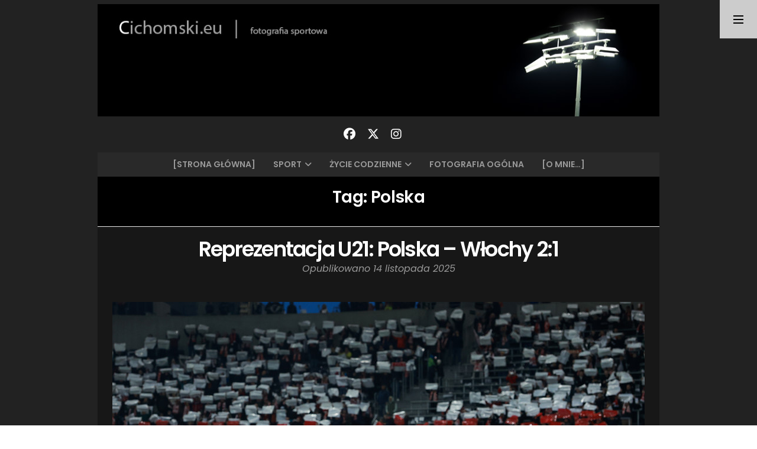

--- FILE ---
content_type: text/html; charset=UTF-8
request_url: https://www.foto.cichomski.eu/tag/polska/
body_size: 14551
content:
<!doctype html>
<html lang="pl-PL">
<head>
  <meta charset="UTF-8" />
  <meta name="viewport" content="width=device-width, initial-scale=1" />
  <link rel="profile" href="https://gmpg.org/xfn/11" />
  <title>Polska &#8211; &quot;Cichomski.eu &#8211; fotografia sportowa&quot;</title>
<style>
#wpadminbar #wp-admin-bar-wccp_free_top_button .ab-icon:before {
	content: "\f160";
	color: #02CA02;
	top: 3px;
}
#wpadminbar #wp-admin-bar-wccp_free_top_button .ab-icon {
	transform: rotate(45deg);
}
</style>
<meta name='robots' content='max-image-preview:large' />
<link rel='dns-prefetch' href='//www.googletagmanager.com' />
<link rel='dns-prefetch' href='//fonts.googleapis.com' />
<link rel="alternate" type="application/rss+xml" title="&quot;Cichomski.eu - fotografia sportowa&quot; &raquo; Kanał z wpisami" href="https://www.foto.cichomski.eu/feed/" />
<link rel="alternate" type="application/rss+xml" title="&quot;Cichomski.eu - fotografia sportowa&quot; &raquo; Kanał z komentarzami" href="https://www.foto.cichomski.eu/comments/feed/" />
<link rel="alternate" type="application/rss+xml" title="&quot;Cichomski.eu - fotografia sportowa&quot; &raquo; Kanał z wpisami otagowanymi jako Polska" href="https://www.foto.cichomski.eu/tag/polska/feed/" />
<style id='wp-img-auto-sizes-contain-inline-css'>
img:is([sizes=auto i],[sizes^="auto," i]){contain-intrinsic-size:3000px 1500px}
/*# sourceURL=wp-img-auto-sizes-contain-inline-css */
</style>
<style id='wp-emoji-styles-inline-css'>

	img.wp-smiley, img.emoji {
		display: inline !important;
		border: none !important;
		box-shadow: none !important;
		height: 1em !important;
		width: 1em !important;
		margin: 0 0.07em !important;
		vertical-align: -0.1em !important;
		background: none !important;
		padding: 0 !important;
	}
/*# sourceURL=wp-emoji-styles-inline-css */
</style>
<style id='wp-block-library-inline-css'>
:root{--wp-block-synced-color:#7a00df;--wp-block-synced-color--rgb:122,0,223;--wp-bound-block-color:var(--wp-block-synced-color);--wp-editor-canvas-background:#ddd;--wp-admin-theme-color:#007cba;--wp-admin-theme-color--rgb:0,124,186;--wp-admin-theme-color-darker-10:#006ba1;--wp-admin-theme-color-darker-10--rgb:0,107,160.5;--wp-admin-theme-color-darker-20:#005a87;--wp-admin-theme-color-darker-20--rgb:0,90,135;--wp-admin-border-width-focus:2px}@media (min-resolution:192dpi){:root{--wp-admin-border-width-focus:1.5px}}.wp-element-button{cursor:pointer}:root .has-very-light-gray-background-color{background-color:#eee}:root .has-very-dark-gray-background-color{background-color:#313131}:root .has-very-light-gray-color{color:#eee}:root .has-very-dark-gray-color{color:#313131}:root .has-vivid-green-cyan-to-vivid-cyan-blue-gradient-background{background:linear-gradient(135deg,#00d084,#0693e3)}:root .has-purple-crush-gradient-background{background:linear-gradient(135deg,#34e2e4,#4721fb 50%,#ab1dfe)}:root .has-hazy-dawn-gradient-background{background:linear-gradient(135deg,#faaca8,#dad0ec)}:root .has-subdued-olive-gradient-background{background:linear-gradient(135deg,#fafae1,#67a671)}:root .has-atomic-cream-gradient-background{background:linear-gradient(135deg,#fdd79a,#004a59)}:root .has-nightshade-gradient-background{background:linear-gradient(135deg,#330968,#31cdcf)}:root .has-midnight-gradient-background{background:linear-gradient(135deg,#020381,#2874fc)}:root{--wp--preset--font-size--normal:16px;--wp--preset--font-size--huge:42px}.has-regular-font-size{font-size:1em}.has-larger-font-size{font-size:2.625em}.has-normal-font-size{font-size:var(--wp--preset--font-size--normal)}.has-huge-font-size{font-size:var(--wp--preset--font-size--huge)}.has-text-align-center{text-align:center}.has-text-align-left{text-align:left}.has-text-align-right{text-align:right}.has-fit-text{white-space:nowrap!important}#end-resizable-editor-section{display:none}.aligncenter{clear:both}.items-justified-left{justify-content:flex-start}.items-justified-center{justify-content:center}.items-justified-right{justify-content:flex-end}.items-justified-space-between{justify-content:space-between}.screen-reader-text{border:0;clip-path:inset(50%);height:1px;margin:-1px;overflow:hidden;padding:0;position:absolute;width:1px;word-wrap:normal!important}.screen-reader-text:focus{background-color:#ddd;clip-path:none;color:#444;display:block;font-size:1em;height:auto;left:5px;line-height:normal;padding:15px 23px 14px;text-decoration:none;top:5px;width:auto;z-index:100000}html :where(.has-border-color){border-style:solid}html :where([style*=border-top-color]){border-top-style:solid}html :where([style*=border-right-color]){border-right-style:solid}html :where([style*=border-bottom-color]){border-bottom-style:solid}html :where([style*=border-left-color]){border-left-style:solid}html :where([style*=border-width]){border-style:solid}html :where([style*=border-top-width]){border-top-style:solid}html :where([style*=border-right-width]){border-right-style:solid}html :where([style*=border-bottom-width]){border-bottom-style:solid}html :where([style*=border-left-width]){border-left-style:solid}html :where(img[class*=wp-image-]){height:auto;max-width:100%}:where(figure){margin:0 0 1em}html :where(.is-position-sticky){--wp-admin--admin-bar--position-offset:var(--wp-admin--admin-bar--height,0px)}@media screen and (max-width:600px){html :where(.is-position-sticky){--wp-admin--admin-bar--position-offset:0px}}

/*# sourceURL=wp-block-library-inline-css */
</style><style id='global-styles-inline-css'>
:root{--wp--preset--aspect-ratio--square: 1;--wp--preset--aspect-ratio--4-3: 4/3;--wp--preset--aspect-ratio--3-4: 3/4;--wp--preset--aspect-ratio--3-2: 3/2;--wp--preset--aspect-ratio--2-3: 2/3;--wp--preset--aspect-ratio--16-9: 16/9;--wp--preset--aspect-ratio--9-16: 9/16;--wp--preset--color--black: #000000;--wp--preset--color--cyan-bluish-gray: #abb8c3;--wp--preset--color--white: #ffffff;--wp--preset--color--pale-pink: #f78da7;--wp--preset--color--vivid-red: #cf2e2e;--wp--preset--color--luminous-vivid-orange: #ff6900;--wp--preset--color--luminous-vivid-amber: #fcb900;--wp--preset--color--light-green-cyan: #7bdcb5;--wp--preset--color--vivid-green-cyan: #00d084;--wp--preset--color--pale-cyan-blue: #8ed1fc;--wp--preset--color--vivid-cyan-blue: #0693e3;--wp--preset--color--vivid-purple: #9b51e0;--wp--preset--gradient--vivid-cyan-blue-to-vivid-purple: linear-gradient(135deg,rgb(6,147,227) 0%,rgb(155,81,224) 100%);--wp--preset--gradient--light-green-cyan-to-vivid-green-cyan: linear-gradient(135deg,rgb(122,220,180) 0%,rgb(0,208,130) 100%);--wp--preset--gradient--luminous-vivid-amber-to-luminous-vivid-orange: linear-gradient(135deg,rgb(252,185,0) 0%,rgb(255,105,0) 100%);--wp--preset--gradient--luminous-vivid-orange-to-vivid-red: linear-gradient(135deg,rgb(255,105,0) 0%,rgb(207,46,46) 100%);--wp--preset--gradient--very-light-gray-to-cyan-bluish-gray: linear-gradient(135deg,rgb(238,238,238) 0%,rgb(169,184,195) 100%);--wp--preset--gradient--cool-to-warm-spectrum: linear-gradient(135deg,rgb(74,234,220) 0%,rgb(151,120,209) 20%,rgb(207,42,186) 40%,rgb(238,44,130) 60%,rgb(251,105,98) 80%,rgb(254,248,76) 100%);--wp--preset--gradient--blush-light-purple: linear-gradient(135deg,rgb(255,206,236) 0%,rgb(152,150,240) 100%);--wp--preset--gradient--blush-bordeaux: linear-gradient(135deg,rgb(254,205,165) 0%,rgb(254,45,45) 50%,rgb(107,0,62) 100%);--wp--preset--gradient--luminous-dusk: linear-gradient(135deg,rgb(255,203,112) 0%,rgb(199,81,192) 50%,rgb(65,88,208) 100%);--wp--preset--gradient--pale-ocean: linear-gradient(135deg,rgb(255,245,203) 0%,rgb(182,227,212) 50%,rgb(51,167,181) 100%);--wp--preset--gradient--electric-grass: linear-gradient(135deg,rgb(202,248,128) 0%,rgb(113,206,126) 100%);--wp--preset--gradient--midnight: linear-gradient(135deg,rgb(2,3,129) 0%,rgb(40,116,252) 100%);--wp--preset--font-size--small: 16px;--wp--preset--font-size--medium: 20px;--wp--preset--font-size--large: 24px;--wp--preset--font-size--x-large: 42px;--wp--preset--font-size--extra-small: 14px;--wp--preset--font-size--normal: 18px;--wp--preset--font-size--huge: 30px;--wp--preset--spacing--20: 0.44rem;--wp--preset--spacing--30: 0.67rem;--wp--preset--spacing--40: 1rem;--wp--preset--spacing--50: 1.5rem;--wp--preset--spacing--60: 2.25rem;--wp--preset--spacing--70: 3.38rem;--wp--preset--spacing--80: 5.06rem;--wp--preset--shadow--natural: 6px 6px 9px rgba(0, 0, 0, 0.2);--wp--preset--shadow--deep: 12px 12px 50px rgba(0, 0, 0, 0.4);--wp--preset--shadow--sharp: 6px 6px 0px rgba(0, 0, 0, 0.2);--wp--preset--shadow--outlined: 6px 6px 0px -3px rgb(255, 255, 255), 6px 6px rgb(0, 0, 0);--wp--preset--shadow--crisp: 6px 6px 0px rgb(0, 0, 0);}:where(.is-layout-flex){gap: 0.5em;}:where(.is-layout-grid){gap: 0.5em;}body .is-layout-flex{display: flex;}.is-layout-flex{flex-wrap: wrap;align-items: center;}.is-layout-flex > :is(*, div){margin: 0;}body .is-layout-grid{display: grid;}.is-layout-grid > :is(*, div){margin: 0;}:where(.wp-block-columns.is-layout-flex){gap: 2em;}:where(.wp-block-columns.is-layout-grid){gap: 2em;}:where(.wp-block-post-template.is-layout-flex){gap: 1.25em;}:where(.wp-block-post-template.is-layout-grid){gap: 1.25em;}.has-black-color{color: var(--wp--preset--color--black) !important;}.has-cyan-bluish-gray-color{color: var(--wp--preset--color--cyan-bluish-gray) !important;}.has-white-color{color: var(--wp--preset--color--white) !important;}.has-pale-pink-color{color: var(--wp--preset--color--pale-pink) !important;}.has-vivid-red-color{color: var(--wp--preset--color--vivid-red) !important;}.has-luminous-vivid-orange-color{color: var(--wp--preset--color--luminous-vivid-orange) !important;}.has-luminous-vivid-amber-color{color: var(--wp--preset--color--luminous-vivid-amber) !important;}.has-light-green-cyan-color{color: var(--wp--preset--color--light-green-cyan) !important;}.has-vivid-green-cyan-color{color: var(--wp--preset--color--vivid-green-cyan) !important;}.has-pale-cyan-blue-color{color: var(--wp--preset--color--pale-cyan-blue) !important;}.has-vivid-cyan-blue-color{color: var(--wp--preset--color--vivid-cyan-blue) !important;}.has-vivid-purple-color{color: var(--wp--preset--color--vivid-purple) !important;}.has-black-background-color{background-color: var(--wp--preset--color--black) !important;}.has-cyan-bluish-gray-background-color{background-color: var(--wp--preset--color--cyan-bluish-gray) !important;}.has-white-background-color{background-color: var(--wp--preset--color--white) !important;}.has-pale-pink-background-color{background-color: var(--wp--preset--color--pale-pink) !important;}.has-vivid-red-background-color{background-color: var(--wp--preset--color--vivid-red) !important;}.has-luminous-vivid-orange-background-color{background-color: var(--wp--preset--color--luminous-vivid-orange) !important;}.has-luminous-vivid-amber-background-color{background-color: var(--wp--preset--color--luminous-vivid-amber) !important;}.has-light-green-cyan-background-color{background-color: var(--wp--preset--color--light-green-cyan) !important;}.has-vivid-green-cyan-background-color{background-color: var(--wp--preset--color--vivid-green-cyan) !important;}.has-pale-cyan-blue-background-color{background-color: var(--wp--preset--color--pale-cyan-blue) !important;}.has-vivid-cyan-blue-background-color{background-color: var(--wp--preset--color--vivid-cyan-blue) !important;}.has-vivid-purple-background-color{background-color: var(--wp--preset--color--vivid-purple) !important;}.has-black-border-color{border-color: var(--wp--preset--color--black) !important;}.has-cyan-bluish-gray-border-color{border-color: var(--wp--preset--color--cyan-bluish-gray) !important;}.has-white-border-color{border-color: var(--wp--preset--color--white) !important;}.has-pale-pink-border-color{border-color: var(--wp--preset--color--pale-pink) !important;}.has-vivid-red-border-color{border-color: var(--wp--preset--color--vivid-red) !important;}.has-luminous-vivid-orange-border-color{border-color: var(--wp--preset--color--luminous-vivid-orange) !important;}.has-luminous-vivid-amber-border-color{border-color: var(--wp--preset--color--luminous-vivid-amber) !important;}.has-light-green-cyan-border-color{border-color: var(--wp--preset--color--light-green-cyan) !important;}.has-vivid-green-cyan-border-color{border-color: var(--wp--preset--color--vivid-green-cyan) !important;}.has-pale-cyan-blue-border-color{border-color: var(--wp--preset--color--pale-cyan-blue) !important;}.has-vivid-cyan-blue-border-color{border-color: var(--wp--preset--color--vivid-cyan-blue) !important;}.has-vivid-purple-border-color{border-color: var(--wp--preset--color--vivid-purple) !important;}.has-vivid-cyan-blue-to-vivid-purple-gradient-background{background: var(--wp--preset--gradient--vivid-cyan-blue-to-vivid-purple) !important;}.has-light-green-cyan-to-vivid-green-cyan-gradient-background{background: var(--wp--preset--gradient--light-green-cyan-to-vivid-green-cyan) !important;}.has-luminous-vivid-amber-to-luminous-vivid-orange-gradient-background{background: var(--wp--preset--gradient--luminous-vivid-amber-to-luminous-vivid-orange) !important;}.has-luminous-vivid-orange-to-vivid-red-gradient-background{background: var(--wp--preset--gradient--luminous-vivid-orange-to-vivid-red) !important;}.has-very-light-gray-to-cyan-bluish-gray-gradient-background{background: var(--wp--preset--gradient--very-light-gray-to-cyan-bluish-gray) !important;}.has-cool-to-warm-spectrum-gradient-background{background: var(--wp--preset--gradient--cool-to-warm-spectrum) !important;}.has-blush-light-purple-gradient-background{background: var(--wp--preset--gradient--blush-light-purple) !important;}.has-blush-bordeaux-gradient-background{background: var(--wp--preset--gradient--blush-bordeaux) !important;}.has-luminous-dusk-gradient-background{background: var(--wp--preset--gradient--luminous-dusk) !important;}.has-pale-ocean-gradient-background{background: var(--wp--preset--gradient--pale-ocean) !important;}.has-electric-grass-gradient-background{background: var(--wp--preset--gradient--electric-grass) !important;}.has-midnight-gradient-background{background: var(--wp--preset--gradient--midnight) !important;}.has-small-font-size{font-size: var(--wp--preset--font-size--small) !important;}.has-medium-font-size{font-size: var(--wp--preset--font-size--medium) !important;}.has-large-font-size{font-size: var(--wp--preset--font-size--large) !important;}.has-x-large-font-size{font-size: var(--wp--preset--font-size--x-large) !important;}
/*# sourceURL=global-styles-inline-css */
</style>

<style id='classic-theme-styles-inline-css'>
/*! This file is auto-generated */
.wp-block-button__link{color:#fff;background-color:#32373c;border-radius:9999px;box-shadow:none;text-decoration:none;padding:calc(.667em + 2px) calc(1.333em + 2px);font-size:1.125em}.wp-block-file__button{background:#32373c;color:#fff;text-decoration:none}
/*# sourceURL=/wp-includes/css/classic-themes.min.css */
</style>
<link rel='stylesheet' id='nord-google-fonts-css' href='https://fonts.googleapis.com/css2?family=Lora:ital,wght@0,400;0,700;1,400;1,700&#038;family=Poppins:ital,wght@0,400;0,600;1,400;1,600&#038;display=swap' media='all' />
<link rel='stylesheet' id='font-awesome-solid-css' href='https://www.foto.cichomski.eu/wp-content/themes/nord-theme/assets/css/font-awesome/solid.min.css?ver=6.7.2' media='all' />
<link rel='stylesheet' id='font-awesome-brands-css' href='https://www.foto.cichomski.eu/wp-content/themes/nord-theme/assets/css/font-awesome/brands.min.css?ver=6.7.2' media='all' />
<link rel='stylesheet' id='font-awesome-css' href='https://www.foto.cichomski.eu/wp-content/themes/nord-theme/assets/css/font-awesome/fontawesome.min.css?ver=6.7.2' media='all' />
<link rel='stylesheet' id='nord-style-css' href='https://www.foto.cichomski.eu/wp-content/themes/nord-theme-child/style.css?ver=1.0' media='all' />
<style id='nord-style-inline-css'>

        .header-image img {
          max-width: 1100px;
          height: auto;
        }
        .header-image {
          margin-bottom: 0px;
        }
        .page-content a,
        .entry-content a,
        .entry-summary a,
        .taxonomy-description a,
        .post-meta a,
        .author-description a,
        .author-link,
        .logged-in-as a,
        .comment-content a,
        .comment-edit-link {
          color: #afafaf;
        }
        .page-content a:hover,
        .entry-content a:hover,
        .entry-summary a:hover,
        .taxonomy-description a:hover,
        .post-meta a:hover,
        .author-description a:hover,
        .author-link:hover,
        .logged-in-as a:hover,
        .comment-content a:hover,
        .comment-edit-link:hover {
          color: #afafaf;
        }
        .cat-links a {
          background: #c1c1c1;
        }
        button,
        input[type="button"],
        input[type="reset"],
        input[type="submit"] {
          background-color: #c1c1c1;
        }
        button:hover,
        input[type="button"]:hover,
        input[type="reset"]:hover,
        input[type="submit"]:hover {
          background-color: #a8a8a8;
        }
/*# sourceURL=nord-style-inline-css */
</style>
<script src="https://www.foto.cichomski.eu/wp-includes/js/jquery/jquery.min.js?ver=3.7.1" id="jquery-core-js"></script>
<script src="https://www.foto.cichomski.eu/wp-includes/js/jquery/jquery-migrate.min.js?ver=3.4.1" id="jquery-migrate-js"></script>

<!-- Fragment znacznika Google (gtag.js) dodany przez Site Kit -->
<!-- Fragment Google Analytics dodany przez Site Kit -->
<script src="https://www.googletagmanager.com/gtag/js?id=GT-PLHG9PK" id="google_gtagjs-js" async></script>
<script id="google_gtagjs-js-after">
window.dataLayer = window.dataLayer || [];function gtag(){dataLayer.push(arguments);}
gtag("set","linker",{"domains":["www.foto.cichomski.eu"]});
gtag("js", new Date());
gtag("set", "developer_id.dZTNiMT", true);
gtag("config", "GT-PLHG9PK");
 window._googlesitekit = window._googlesitekit || {}; window._googlesitekit.throttledEvents = []; window._googlesitekit.gtagEvent = (name, data) => { var key = JSON.stringify( { name, data } ); if ( !! window._googlesitekit.throttledEvents[ key ] ) { return; } window._googlesitekit.throttledEvents[ key ] = true; setTimeout( () => { delete window._googlesitekit.throttledEvents[ key ]; }, 5 ); gtag( "event", name, { ...data, event_source: "site-kit" } ); }; 
//# sourceURL=google_gtagjs-js-after
</script>
<link rel="https://api.w.org/" href="https://www.foto.cichomski.eu/wp-json/" /><link rel="alternate" title="JSON" type="application/json" href="https://www.foto.cichomski.eu/wp-json/wp/v2/tags/310" /><link rel="EditURI" type="application/rsd+xml" title="RSD" href="https://www.foto.cichomski.eu/xmlrpc.php?rsd" />
<meta name="generator" content="WordPress 6.9" />
<meta name="generator" content="Site Kit by Google 1.170.0" /><script id="wpcp_disable_selection" type="text/javascript">
var image_save_msg='You are not allowed to save images!';
	var no_menu_msg='Context Menu disabled!';
	var smessage = "";

function disableEnterKey(e)
{
	var elemtype = e.target.tagName;
	
	elemtype = elemtype.toUpperCase();
	
	if (elemtype == "TEXT" || elemtype == "TEXTAREA" || elemtype == "INPUT" || elemtype == "PASSWORD" || elemtype == "SELECT" || elemtype == "OPTION" || elemtype == "EMBED")
	{
		elemtype = 'TEXT';
	}
	
	if (e.ctrlKey){
     var key;
     if(window.event)
          key = window.event.keyCode;     //IE
     else
          key = e.which;     //firefox (97)
    //if (key != 17) alert(key);
     if (elemtype!= 'TEXT' && (key == 97 || key == 65 || key == 67 || key == 99 || key == 88 || key == 120 || key == 26 || key == 85  || key == 86 || key == 83 || key == 43 || key == 73))
     {
		if(wccp_free_iscontenteditable(e)) return true;
		show_wpcp_message('You are not allowed to copy content or view source');
		return false;
     }else
     	return true;
     }
}


/*For contenteditable tags*/
function wccp_free_iscontenteditable(e)
{
	var e = e || window.event; // also there is no e.target property in IE. instead IE uses window.event.srcElement
  	
	var target = e.target || e.srcElement;

	var elemtype = e.target.nodeName;
	
	elemtype = elemtype.toUpperCase();
	
	var iscontenteditable = "false";
		
	if(typeof target.getAttribute!="undefined" ) iscontenteditable = target.getAttribute("contenteditable"); // Return true or false as string
	
	var iscontenteditable2 = false;
	
	if(typeof target.isContentEditable!="undefined" ) iscontenteditable2 = target.isContentEditable; // Return true or false as boolean

	if(target.parentElement.isContentEditable) iscontenteditable2 = true;
	
	if (iscontenteditable == "true" || iscontenteditable2 == true)
	{
		if(typeof target.style!="undefined" ) target.style.cursor = "text";
		
		return true;
	}
}

////////////////////////////////////
function disable_copy(e)
{	
	var e = e || window.event; // also there is no e.target property in IE. instead IE uses window.event.srcElement
	
	var elemtype = e.target.tagName;
	
	elemtype = elemtype.toUpperCase();
	
	if (elemtype == "TEXT" || elemtype == "TEXTAREA" || elemtype == "INPUT" || elemtype == "PASSWORD" || elemtype == "SELECT" || elemtype == "OPTION" || elemtype == "EMBED")
	{
		elemtype = 'TEXT';
	}
	
	if(wccp_free_iscontenteditable(e)) return true;
	
	var isSafari = /Safari/.test(navigator.userAgent) && /Apple Computer/.test(navigator.vendor);
	
	var checker_IMG = '';
	if (elemtype == "IMG" && checker_IMG == 'checked' && e.detail >= 2) {show_wpcp_message(alertMsg_IMG);return false;}
	if (elemtype != "TEXT")
	{
		if (smessage !== "" && e.detail == 2)
			show_wpcp_message(smessage);
		
		if (isSafari)
			return true;
		else
			return false;
	}	
}

//////////////////////////////////////////
function disable_copy_ie()
{
	var e = e || window.event;
	var elemtype = window.event.srcElement.nodeName;
	elemtype = elemtype.toUpperCase();
	if(wccp_free_iscontenteditable(e)) return true;
	if (elemtype == "IMG") {show_wpcp_message(alertMsg_IMG);return false;}
	if (elemtype != "TEXT" && elemtype != "TEXTAREA" && elemtype != "INPUT" && elemtype != "PASSWORD" && elemtype != "SELECT" && elemtype != "OPTION" && elemtype != "EMBED")
	{
		return false;
	}
}	
function reEnable()
{
	return true;
}
document.onkeydown = disableEnterKey;
document.onselectstart = disable_copy_ie;
if(navigator.userAgent.indexOf('MSIE')==-1)
{
	document.onmousedown = disable_copy;
	document.onclick = reEnable;
}
function disableSelection(target)
{
    //For IE This code will work
    if (typeof target.onselectstart!="undefined")
    target.onselectstart = disable_copy_ie;
    
    //For Firefox This code will work
    else if (typeof target.style.MozUserSelect!="undefined")
    {target.style.MozUserSelect="none";}
    
    //All other  (ie: Opera) This code will work
    else
    target.onmousedown=function(){return false}
    target.style.cursor = "default";
}
//Calling the JS function directly just after body load
window.onload = function(){disableSelection(document.body);};

//////////////////special for safari Start////////////////
var onlongtouch;
var timer;
var touchduration = 1000; //length of time we want the user to touch before we do something

var elemtype = "";
function touchstart(e) {
	var e = e || window.event;
  // also there is no e.target property in IE.
  // instead IE uses window.event.srcElement
  	var target = e.target || e.srcElement;
	
	elemtype = window.event.srcElement.nodeName;
	
	elemtype = elemtype.toUpperCase();
	
	if(!wccp_pro_is_passive()) e.preventDefault();
	if (!timer) {
		timer = setTimeout(onlongtouch, touchduration);
	}
}

function touchend() {
    //stops short touches from firing the event
    if (timer) {
        clearTimeout(timer);
        timer = null;
    }
	onlongtouch();
}

onlongtouch = function(e) { //this will clear the current selection if anything selected
	
	if (elemtype != "TEXT" && elemtype != "TEXTAREA" && elemtype != "INPUT" && elemtype != "PASSWORD" && elemtype != "SELECT" && elemtype != "EMBED" && elemtype != "OPTION")	
	{
		if (window.getSelection) {
			if (window.getSelection().empty) {  // Chrome
			window.getSelection().empty();
			} else if (window.getSelection().removeAllRanges) {  // Firefox
			window.getSelection().removeAllRanges();
			}
		} else if (document.selection) {  // IE?
			document.selection.empty();
		}
		return false;
	}
};

document.addEventListener("DOMContentLoaded", function(event) { 
    window.addEventListener("touchstart", touchstart, false);
    window.addEventListener("touchend", touchend, false);
});

function wccp_pro_is_passive() {

  var cold = false,
  hike = function() {};

  try {
	  const object1 = {};
  var aid = Object.defineProperty(object1, 'passive', {
  get() {cold = true}
  });
  window.addEventListener('test', hike, aid);
  window.removeEventListener('test', hike, aid);
  } catch (e) {}

  return cold;
}
/*special for safari End*/
</script>
<script id="wpcp_disable_Right_Click" type="text/javascript">
document.ondragstart = function() { return false;}
	function nocontext(e) {
	   return false;
	}
	document.oncontextmenu = nocontext;
</script>
<style>
.unselectable
{
-moz-user-select:none;
-webkit-user-select:none;
cursor: default;
}
html
{
-webkit-touch-callout: none;
-webkit-user-select: none;
-khtml-user-select: none;
-moz-user-select: none;
-ms-user-select: none;
user-select: none;
-webkit-tap-highlight-color: rgba(0,0,0,0);
}
</style>
<script id="wpcp_css_disable_selection" type="text/javascript">
var e = document.getElementsByTagName('body')[0];
if(e)
{
	e.setAttribute('unselectable',"on");
}
</script>
<!-- Analytics by WP Statistics - https://wp-statistics.com -->
<style>.recentcomments a{display:inline !important;padding:0 !important;margin:0 !important;}</style></head>

<body class="archive tag tag-polska tag-310 wp-embed-responsive wp-theme-nord-theme wp-child-theme-nord-theme-child unselectable">


<div id="page" class="hfeed site">

    <a href="#" id="sidebar-toggle" class="sidebar-toggle"><i class="menu-icon"></i></a>
    
  <div class="wrapper">
    <div class="site-container">
    
      <header id="musthead" class="site-header">
                
        <div class="site-identity">
        <div class="header-image "><a href="https://www.foto.cichomski.eu/" rel="home"><img src="https://www.foto.cichomski.eu/wp-content/uploads/2025/03/banner.jpg" height="200" width="1000" alt="&quot;Cichomski.eu - fotografia sportowa&quot;" /></a></div><div class="tagline"></div>        </div>
        
        <div class="social-profiles"><a href="https://www.facebook.com/fotografsportowy/" class="facebook" target="_blank"><i class="fa-brands fa-facebook"></i></a><a href="https://x.com/cichomski_k" class="x-twitter" target="_blank"><i class="fa-brands fa-x-twitter"></i></a><a href="https://www.instagram.com/cichomski_k/" class="instagram" target="_blank"><i class="fa-brands fa-instagram"></i></a></div>        
              </header>
      
      <nav id="primary-navigation" class="primary-navigation"><a href="#" id="nav-toggle" class="nav-toggle">Menu</a> <div id="menu-container" class="menu-container"><ul id="menu-1" class="nav-menu"><li id="menu-item-51261" class="menu-item menu-item-type-custom menu-item-object-custom menu-item-home menu-item-51261"><a href="https://www.foto.cichomski.eu/">[STRONA GŁÓWNA]</a></li>
<li id="menu-item-9471" class="menu-item menu-item-type-taxonomy menu-item-object-category menu-item-has-children menu-item-9471"><a href="https://www.foto.cichomski.eu/category/sport/">Sport</a>
<ul class="sub-menu">
	<li id="menu-item-9475" class="menu-item menu-item-type-taxonomy menu-item-object-category menu-item-9475"><a href="https://www.foto.cichomski.eu/category/sport/pilka-nozna/">Piłka nożna</a></li>
	<li id="menu-item-9476" class="menu-item menu-item-type-taxonomy menu-item-object-category menu-item-9476"><a href="https://www.foto.cichomski.eu/category/sport/siatkowka/">Siatkówka</a></li>
	<li id="menu-item-12863" class="menu-item menu-item-type-taxonomy menu-item-object-category menu-item-12863"><a href="https://www.foto.cichomski.eu/category/sport/pilka-reczna/">Piłka ręczna</a></li>
	<li id="menu-item-12862" class="menu-item menu-item-type-taxonomy menu-item-object-category menu-item-12862"><a href="https://www.foto.cichomski.eu/category/sport/koszykowka-sport/">Koszykówka</a></li>
	<li id="menu-item-9477" class="menu-item menu-item-type-taxonomy menu-item-object-category menu-item-9477"><a href="https://www.foto.cichomski.eu/category/sport/inne-sporty/">Inne sporty</a></li>
</ul>
</li>
<li id="menu-item-9478" class="menu-item menu-item-type-taxonomy menu-item-object-category menu-item-has-children menu-item-9478"><a href="https://www.foto.cichomski.eu/category/zycie-codzienne/">Życie codzienne</a>
<ul class="sub-menu">
	<li id="menu-item-9479" class="menu-item menu-item-type-taxonomy menu-item-object-category menu-item-9479"><a href="https://www.foto.cichomski.eu/category/zycie-codzienne/graffiti/">Graffiti</a></li>
	<li id="menu-item-9480" class="menu-item menu-item-type-taxonomy menu-item-object-category menu-item-9480"><a href="https://www.foto.cichomski.eu/category/zycie-codzienne/ludzie/">Ludzie</a></li>
	<li id="menu-item-9481" class="menu-item menu-item-type-taxonomy menu-item-object-category menu-item-9481"><a href="https://www.foto.cichomski.eu/category/zycie-codzienne/koncerty/">Koncerty</a></li>
</ul>
</li>
<li id="menu-item-9482" class="menu-item menu-item-type-taxonomy menu-item-object-category menu-item-9482"><a href="https://www.foto.cichomski.eu/category/fotografia/">Fotografia ogólna</a></li>
<li id="menu-item-5445" class="menu-item menu-item-type-custom menu-item-object-custom menu-item-5445"><a href="http://www.foto.cichomski.eu/2009/04/06/kim-jestem/">[O mnie&#8230;]</a></li>
</ul></div></nav>      
      <div id="content" class="site-content">

	<section id="primary" class="content-area">
		<main id="main" class="site-main">

		
      <header class="page-header inner-box">
        <div class="content-container">
          <h1 class="page-title">Tag: <span>Polska</span></h1>        </div>
      </header><!-- .page-header -->

      
<article id="post-53105" class="post-53105 post type-post status-publish format-standard hentry category-pilka-nozna category-sport category-zycie-codzienne tag-polska tag-reprezentacja tag-reprezentacja-u21 tag-u21 tag-wlochy">
    
  <div class="inner-box">
    <div class="content-container">
      <header class="entry-header">
      <h2 class="entry-title"><a href="https://www.foto.cichomski.eu/2025/11/14/reprezentacja-u21-polska-wlochy-21/" rel="bookmark">Reprezentacja U21: Polska &#8211; Włochy 2:1</a></h2><div class="entry-meta"><span class="posted-on post-meta">Opublikowano <time class="entry-date published" datetime="2025-11-14T22:12:42+01:00">14 listopada 2025</time><time class="updated" datetime="2025-11-14T22:22:42+01:00">14 listopada 2025</time></span></div>      </header><!-- .entry-header -->

              <div class="entry-content">
        <p><img decoding="async" class="aligncenter size-full wp-image-53106" src="http://www.foto.cichomski.eu/wp-content/uploads/2025/11/20251114_polska_01.jpg" alt="20251114_polska_01" width="900" srcset="https://www.foto.cichomski.eu/wp-content/uploads/2025/11/20251114_polska_01.jpg 900w, https://www.foto.cichomski.eu/wp-content/uploads/2025/11/20251114_polska_01-300x200.jpg 300w, https://www.foto.cichomski.eu/wp-content/uploads/2025/11/20251114_polska_01-768x512.jpg 768w" sizes="(max-width: 900px) 100vw, 900px" /><br />
<img decoding="async" class="aligncenter size-full wp-image-53107" src="http://www.foto.cichomski.eu/wp-content/uploads/2025/11/20251114_polska_02.jpg" alt="20251114_polska_02" width="900" srcset="https://www.foto.cichomski.eu/wp-content/uploads/2025/11/20251114_polska_02.jpg 900w, https://www.foto.cichomski.eu/wp-content/uploads/2025/11/20251114_polska_02-300x200.jpg 300w, https://www.foto.cichomski.eu/wp-content/uploads/2025/11/20251114_polska_02-768x512.jpg 768w" sizes="(max-width: 900px) 100vw, 900px" /><br />
<img decoding="async" class="aligncenter size-full wp-image-53108" src="http://www.foto.cichomski.eu/wp-content/uploads/2025/11/20251114_polska_03.jpg" alt="20251114_polska_03" width="900" srcset="https://www.foto.cichomski.eu/wp-content/uploads/2025/11/20251114_polska_03.jpg 900w, https://www.foto.cichomski.eu/wp-content/uploads/2025/11/20251114_polska_03-300x200.jpg 300w, https://www.foto.cichomski.eu/wp-content/uploads/2025/11/20251114_polska_03-768x512.jpg 768w" sizes="(max-width: 900px) 100vw, 900px" /></p>
<p class="entry-more"><a class="more-link" href="https://www.foto.cichomski.eu/2025/11/14/reprezentacja-u21-polska-wlochy-21/">Czytaj więcej<i class="fa fa-angle-right"></i></a></p>
  
        </div><!-- .entry-content -->
      
          </div>
  </div>
</article><!-- #post-## -->

<article id="post-32858" class="post-32858 post type-post status-publish format-standard hentry category-siatkowka category-sport tag-belgia tag-polska tag-reprezentacja tag-sparing">
    
  <div class="inner-box">
    <div class="content-container">
      <header class="entry-header">
      <h2 class="entry-title"><a href="https://www.foto.cichomski.eu/2018/09/05/polska-belgia-31-drugi-mecz/" rel="bookmark">Polska &#8211; Belgia 3:1 (drugi mecz)</a></h2><div class="entry-meta"><span class="posted-on post-meta">Opublikowano <time class="entry-date published updated" datetime="2018-09-05T23:53:48+02:00">5 września 2018</time></span></div>      </header><!-- .entry-header -->

              <div class="entry-content">
        <p><img decoding="async" class="aligncenter size-full wp-image-32859" src="http://www.foto.cichomski.eu/wp-content/uploads/2018/09/20180905_polska_01.jpg" alt="20180905_polska_01" width="900" srcset="https://www.foto.cichomski.eu/wp-content/uploads/2018/09/20180905_polska_01.jpg 900w, https://www.foto.cichomski.eu/wp-content/uploads/2018/09/20180905_polska_01-300x200.jpg 300w, https://www.foto.cichomski.eu/wp-content/uploads/2018/09/20180905_polska_01-768x511.jpg 768w, https://www.foto.cichomski.eu/wp-content/uploads/2018/09/20180905_polska_01-451x300.jpg 451w" sizes="(max-width: 900px) 100vw, 900px" /><br />
<img decoding="async" class="aligncenter size-full wp-image-32860" src="http://www.foto.cichomski.eu/wp-content/uploads/2018/09/20180905_polska_02.jpg" alt="20180905_polska_02" width="900" srcset="https://www.foto.cichomski.eu/wp-content/uploads/2018/09/20180905_polska_02.jpg 900w, https://www.foto.cichomski.eu/wp-content/uploads/2018/09/20180905_polska_02-300x200.jpg 300w, https://www.foto.cichomski.eu/wp-content/uploads/2018/09/20180905_polska_02-768x511.jpg 768w, https://www.foto.cichomski.eu/wp-content/uploads/2018/09/20180905_polska_02-451x300.jpg 451w" sizes="(max-width: 900px) 100vw, 900px" /><br />
<img decoding="async" class="aligncenter size-full wp-image-32861" src="http://www.foto.cichomski.eu/wp-content/uploads/2018/09/20180905_polska_03.jpg" alt="20180905_polska_03" width="900" srcset="https://www.foto.cichomski.eu/wp-content/uploads/2018/09/20180905_polska_03.jpg 900w, https://www.foto.cichomski.eu/wp-content/uploads/2018/09/20180905_polska_03-300x200.jpg 300w, https://www.foto.cichomski.eu/wp-content/uploads/2018/09/20180905_polska_03-768x511.jpg 768w, https://www.foto.cichomski.eu/wp-content/uploads/2018/09/20180905_polska_03-451x300.jpg 451w" sizes="(max-width: 900px) 100vw, 900px" /></p>
<p class="entry-more"><a class="more-link" href="https://www.foto.cichomski.eu/2018/09/05/polska-belgia-31-drugi-mecz/">Czytaj więcej<i class="fa fa-angle-right"></i></a></p>
  
        </div><!-- .entry-content -->
      
          </div>
  </div>
</article><!-- #post-## -->

<article id="post-32830" class="post-32830 post type-post status-publish format-standard hentry category-siatkowka category-sport tag-belgia tag-polska tag-reprezentacja tag-sparing">
    
  <div class="inner-box">
    <div class="content-container">
      <header class="entry-header">
      <h2 class="entry-title"><a href="https://www.foto.cichomski.eu/2018/09/05/polska-belgia-31/" rel="bookmark">Polska &#8211; Belgia 3:1 (pierwszy mecz)</a></h2><div class="entry-meta"><span class="posted-on post-meta">Opublikowano <time class="entry-date published" datetime="2018-09-05T00:10:07+02:00">5 września 2018</time><time class="updated" datetime="2018-09-05T23:54:06+02:00">5 września 2018</time></span></div>      </header><!-- .entry-header -->

              <div class="entry-content">
        <p><img decoding="async" class="aligncenter size-full wp-image-32831" src="http://www.foto.cichomski.eu/wp-content/uploads/2018/09/20180904_polska_01.jpg" alt="20180904_polska_01" width="900" srcset="https://www.foto.cichomski.eu/wp-content/uploads/2018/09/20180904_polska_01.jpg 900w, https://www.foto.cichomski.eu/wp-content/uploads/2018/09/20180904_polska_01-300x200.jpg 300w, https://www.foto.cichomski.eu/wp-content/uploads/2018/09/20180904_polska_01-768x511.jpg 768w, https://www.foto.cichomski.eu/wp-content/uploads/2018/09/20180904_polska_01-451x300.jpg 451w" sizes="(max-width: 900px) 100vw, 900px" /><br />
<img decoding="async" class="aligncenter size-full wp-image-32832" src="http://www.foto.cichomski.eu/wp-content/uploads/2018/09/20180904_polska_02.jpg" alt="20180904_polska_02" width="900" srcset="https://www.foto.cichomski.eu/wp-content/uploads/2018/09/20180904_polska_02.jpg 900w, https://www.foto.cichomski.eu/wp-content/uploads/2018/09/20180904_polska_02-300x200.jpg 300w, https://www.foto.cichomski.eu/wp-content/uploads/2018/09/20180904_polska_02-768x511.jpg 768w, https://www.foto.cichomski.eu/wp-content/uploads/2018/09/20180904_polska_02-451x300.jpg 451w" sizes="(max-width: 900px) 100vw, 900px" /><br />
<img decoding="async" class="aligncenter size-full wp-image-32833" src="http://www.foto.cichomski.eu/wp-content/uploads/2018/09/20180904_polska_03.jpg" alt="20180904_polska_03" width="900" srcset="https://www.foto.cichomski.eu/wp-content/uploads/2018/09/20180904_polska_03.jpg 900w, https://www.foto.cichomski.eu/wp-content/uploads/2018/09/20180904_polska_03-300x200.jpg 300w, https://www.foto.cichomski.eu/wp-content/uploads/2018/09/20180904_polska_03-768x511.jpg 768w, https://www.foto.cichomski.eu/wp-content/uploads/2018/09/20180904_polska_03-451x300.jpg 451w" sizes="(max-width: 900px) 100vw, 900px" /></p>
<p class="entry-more"><a class="more-link" href="https://www.foto.cichomski.eu/2018/09/05/polska-belgia-31/">Czytaj więcej<i class="fa fa-angle-right"></i></a></p>
  
        </div><!-- .entry-content -->
      
          </div>
  </div>
</article><!-- #post-## -->

<article id="post-32661" class="post-32661 post type-post status-publish format-standard hentry category-pilka-nozna category-sport tag-anglia tag-pilka-nozna-plazowa tag-plaza tag-plazowa tag-polska tag-reprezentacja">
    
  <div class="inner-box">
    <div class="content-container">
      <header class="entry-header">
      <h2 class="entry-title"><a href="https://www.foto.cichomski.eu/2018/08/15/reprezentacja-polska-anglia-43/" rel="bookmark">Reprezentacja: Polska &#8211; Anglia 4:3</a></h2><div class="entry-meta"><span class="posted-on post-meta">Opublikowano <time class="entry-date published" datetime="2018-08-15T15:33:54+02:00">15 sierpnia 2018</time><time class="updated" datetime="2019-07-23T16:53:08+02:00">23 lipca 2019</time></span></div>      </header><!-- .entry-header -->

              <div class="entry-content">
        <p><img decoding="async" class="aligncenter size-full wp-image-32662" src="http://www.foto.cichomski.eu/wp-content/uploads/2018/08/20180815_polska_01.jpg" alt="20180815_polska_01" width="900" srcset="https://www.foto.cichomski.eu/wp-content/uploads/2018/08/20180815_polska_01.jpg 900w, https://www.foto.cichomski.eu/wp-content/uploads/2018/08/20180815_polska_01-300x200.jpg 300w, https://www.foto.cichomski.eu/wp-content/uploads/2018/08/20180815_polska_01-768x511.jpg 768w, https://www.foto.cichomski.eu/wp-content/uploads/2018/08/20180815_polska_01-451x300.jpg 451w" sizes="(max-width: 900px) 100vw, 900px" /><br />
<img decoding="async" class="aligncenter size-full wp-image-32663" src="http://www.foto.cichomski.eu/wp-content/uploads/2018/08/20180815_polska_02.jpg" alt="20180815_polska_02" width="900" srcset="https://www.foto.cichomski.eu/wp-content/uploads/2018/08/20180815_polska_02.jpg 900w, https://www.foto.cichomski.eu/wp-content/uploads/2018/08/20180815_polska_02-300x200.jpg 300w, https://www.foto.cichomski.eu/wp-content/uploads/2018/08/20180815_polska_02-768x511.jpg 768w, https://www.foto.cichomski.eu/wp-content/uploads/2018/08/20180815_polska_02-451x300.jpg 451w" sizes="(max-width: 900px) 100vw, 900px" /><br />
<img decoding="async" class="aligncenter size-full wp-image-32664" src="http://www.foto.cichomski.eu/wp-content/uploads/2018/08/20180815_polska_03.jpg" alt="20180815_polska_03" width="900" srcset="https://www.foto.cichomski.eu/wp-content/uploads/2018/08/20180815_polska_03.jpg 900w, https://www.foto.cichomski.eu/wp-content/uploads/2018/08/20180815_polska_03-300x200.jpg 300w, https://www.foto.cichomski.eu/wp-content/uploads/2018/08/20180815_polska_03-768x511.jpg 768w, https://www.foto.cichomski.eu/wp-content/uploads/2018/08/20180815_polska_03-451x300.jpg 451w" sizes="(max-width: 900px) 100vw, 900px" /></p>
<p class="entry-more"><a class="more-link" href="https://www.foto.cichomski.eu/2018/08/15/reprezentacja-polska-anglia-43/">Czytaj więcej<i class="fa fa-angle-right"></i></a></p>
  
        </div><!-- .entry-content -->
      
          </div>
  </div>
</article><!-- #post-## -->

<article id="post-28674" class="post-28674 post type-post status-publish format-standard hentry category-pilka-nozna category-sport tag-kolobrzeg tag-polska tag-portugalia tag-puchar-syrenki tag-reprezentacja tag-u17">
    
  <div class="inner-box">
    <div class="content-container">
      <header class="entry-header">
      <h2 class="entry-title"><a href="https://www.foto.cichomski.eu/2017/09/03/puchar-syrenki-2017-polska-u17-portugalia-u17/" rel="bookmark">Puchar Syrenki 2017: Polska U17 &#8211; Portugalia U17 0:0 (k. 0:2)</a></h2><div class="entry-meta"><span class="posted-on post-meta">Opublikowano <time class="entry-date published" datetime="2017-09-03T01:03:37+02:00">3 września 2017</time><time class="updated" datetime="2017-09-03T01:35:13+02:00">3 września 2017</time></span></div>      </header><!-- .entry-header -->

              <div class="entry-content">
        <p><img decoding="async" class="aligncenter size-full wp-image-28675" src="http://www.foto.cichomski.eu/wp-content/uploads/2017/09/2017.09.02_syrenka_01.jpg" alt="2017.09.02_syrenka_01" width="900" srcset="https://www.foto.cichomski.eu/wp-content/uploads/2017/09/2017.09.02_syrenka_01.jpg 900w, https://www.foto.cichomski.eu/wp-content/uploads/2017/09/2017.09.02_syrenka_01-300x200.jpg 300w, https://www.foto.cichomski.eu/wp-content/uploads/2017/09/2017.09.02_syrenka_01-768x511.jpg 768w, https://www.foto.cichomski.eu/wp-content/uploads/2017/09/2017.09.02_syrenka_01-451x300.jpg 451w" sizes="(max-width: 900px) 100vw, 900px" /><br />
<img decoding="async" class="aligncenter size-full wp-image-28676" src="http://www.foto.cichomski.eu/wp-content/uploads/2017/09/2017.09.02_syrenka_02.jpg" alt="2017.09.02_syrenka_02" width="900" srcset="https://www.foto.cichomski.eu/wp-content/uploads/2017/09/2017.09.02_syrenka_02.jpg 900w, https://www.foto.cichomski.eu/wp-content/uploads/2017/09/2017.09.02_syrenka_02-300x200.jpg 300w, https://www.foto.cichomski.eu/wp-content/uploads/2017/09/2017.09.02_syrenka_02-768x511.jpg 768w, https://www.foto.cichomski.eu/wp-content/uploads/2017/09/2017.09.02_syrenka_02-451x300.jpg 451w" sizes="(max-width: 900px) 100vw, 900px" /><br />
<img decoding="async" class="aligncenter size-full wp-image-28677" src="http://www.foto.cichomski.eu/wp-content/uploads/2017/09/2017.09.02_syrenka_03.jpg" alt="2017.09.02_syrenka_03" width="900" srcset="https://www.foto.cichomski.eu/wp-content/uploads/2017/09/2017.09.02_syrenka_03.jpg 900w, https://www.foto.cichomski.eu/wp-content/uploads/2017/09/2017.09.02_syrenka_03-300x200.jpg 300w, https://www.foto.cichomski.eu/wp-content/uploads/2017/09/2017.09.02_syrenka_03-768x511.jpg 768w, https://www.foto.cichomski.eu/wp-content/uploads/2017/09/2017.09.02_syrenka_03-451x300.jpg 451w" sizes="(max-width: 900px) 100vw, 900px" /></p>
<p class="entry-more"><a class="more-link" href="https://www.foto.cichomski.eu/2017/09/03/puchar-syrenki-2017-polska-u17-portugalia-u17/">Czytaj więcej<i class="fa fa-angle-right"></i></a></p>
  
        </div><!-- .entry-content -->
      
          </div>
  </div>
</article><!-- #post-## -->

<article id="post-24279" class="post-24279 post type-post status-publish format-standard hentry category-pilka-reczna category-sport tag-final tag-polska tag-szwecja tag-turniej tag-zielona-gora">
    
  <div class="inner-box">
    <div class="content-container">
      <header class="entry-header">
      <h2 class="entry-title"><a href="https://www.foto.cichomski.eu/2016/10/09/towarzyski-turniej-polska-szwecja-final/" rel="bookmark">Towarzyski Turniej: Polska &#8211; Szwecja (Finał)</a></h2><div class="entry-meta"><span class="posted-on post-meta">Opublikowano <time class="entry-date published" datetime="2016-10-09T00:44:28+02:00">9 października 2016</time><time class="updated" datetime="2016-10-09T01:11:06+02:00">9 października 2016</time></span></div>      </header><!-- .entry-header -->

              <div class="entry-content">
        <p>Zdjęcia z meczu o 3. miejsce między Islandią a Słowacją znajdują się <a href="http://www.foto.cichomski.eu/2016/10/08/towarzyski-turniej-islandia-slowacja-o-3-miejsce/" target="_blank"><span style="text-decoration: underline;"><strong>[tutaj]</strong></span></a>.</p>
<p><img decoding="async" class="aligncenter size-full wp-image-24280" src="http://www.foto.cichomski.eu/wp-content/uploads/2016/10/2016.10.08_reczna2_01.jpg" alt="2016.10.08_reczna2_01" width="900" srcset="https://www.foto.cichomski.eu/wp-content/uploads/2016/10/2016.10.08_reczna2_01.jpg 900w, https://www.foto.cichomski.eu/wp-content/uploads/2016/10/2016.10.08_reczna2_01-300x200.jpg 300w, https://www.foto.cichomski.eu/wp-content/uploads/2016/10/2016.10.08_reczna2_01-768x511.jpg 768w, https://www.foto.cichomski.eu/wp-content/uploads/2016/10/2016.10.08_reczna2_01-451x300.jpg 451w" sizes="(max-width: 900px) 100vw, 900px" /><br />
<img decoding="async" class="aligncenter size-full wp-image-24281" src="http://www.foto.cichomski.eu/wp-content/uploads/2016/10/2016.10.08_reczna2_02.jpg" alt="2016.10.08_reczna2_02" width="900" srcset="https://www.foto.cichomski.eu/wp-content/uploads/2016/10/2016.10.08_reczna2_02.jpg 900w, https://www.foto.cichomski.eu/wp-content/uploads/2016/10/2016.10.08_reczna2_02-300x200.jpg 300w, https://www.foto.cichomski.eu/wp-content/uploads/2016/10/2016.10.08_reczna2_02-768x511.jpg 768w, https://www.foto.cichomski.eu/wp-content/uploads/2016/10/2016.10.08_reczna2_02-451x300.jpg 451w" sizes="(max-width: 900px) 100vw, 900px" /><br />
<img decoding="async" class="aligncenter size-full wp-image-24282" src="http://www.foto.cichomski.eu/wp-content/uploads/2016/10/2016.10.08_reczna2_03.jpg" alt="2016.10.08_reczna2_03" width="900" srcset="https://www.foto.cichomski.eu/wp-content/uploads/2016/10/2016.10.08_reczna2_03.jpg 900w, https://www.foto.cichomski.eu/wp-content/uploads/2016/10/2016.10.08_reczna2_03-300x200.jpg 300w, https://www.foto.cichomski.eu/wp-content/uploads/2016/10/2016.10.08_reczna2_03-768x511.jpg 768w, https://www.foto.cichomski.eu/wp-content/uploads/2016/10/2016.10.08_reczna2_03-451x300.jpg 451w" sizes="(max-width: 900px) 100vw, 900px" /></p>
<p class="entry-more"><a class="more-link" href="https://www.foto.cichomski.eu/2016/10/09/towarzyski-turniej-polska-szwecja-final/">Czytaj więcej<i class="fa fa-angle-right"></i></a></p>
  
        </div><!-- .entry-content -->
      
          </div>
  </div>
</article><!-- #post-## -->

<article id="post-23515" class="post-23515 post type-post status-publish format-standard hentry category-pilka-nozna category-sport tag-niemcy-deutschland tag-polska tag-turniej-czterech-narodow tag-u20">
    
  <div class="inner-box">
    <div class="content-container">
      <header class="entry-header">
      <h2 class="entry-title"><a href="https://www.foto.cichomski.eu/2016/09/06/polska-u20-niemcy-u20/" rel="bookmark">Polska U20 &#8211; Niemcy U20</a></h2><div class="entry-meta"><span class="posted-on post-meta">Opublikowano <time class="entry-date published updated" datetime="2016-09-06T22:54:38+02:00">6 września 2016</time></span></div>      </header><!-- .entry-header -->

              <div class="entry-content">
        <p><img decoding="async" class="aligncenter size-full wp-image-23516" src="http://www.foto.cichomski.eu/wp-content/uploads/2016/09/2016.09.06_polska_01.jpg" alt="2016.09.06_polska_01" width="900" srcset="https://www.foto.cichomski.eu/wp-content/uploads/2016/09/2016.09.06_polska_01.jpg 900w, https://www.foto.cichomski.eu/wp-content/uploads/2016/09/2016.09.06_polska_01-300x200.jpg 300w, https://www.foto.cichomski.eu/wp-content/uploads/2016/09/2016.09.06_polska_01-768x511.jpg 768w, https://www.foto.cichomski.eu/wp-content/uploads/2016/09/2016.09.06_polska_01-451x300.jpg 451w" sizes="(max-width: 900px) 100vw, 900px" /><br />
<img decoding="async" class="aligncenter size-full wp-image-23517" src="http://www.foto.cichomski.eu/wp-content/uploads/2016/09/2016.09.06_polska_02.jpg" alt="2016.09.06_polska_02" width="900" srcset="https://www.foto.cichomski.eu/wp-content/uploads/2016/09/2016.09.06_polska_02.jpg 900w, https://www.foto.cichomski.eu/wp-content/uploads/2016/09/2016.09.06_polska_02-300x200.jpg 300w, https://www.foto.cichomski.eu/wp-content/uploads/2016/09/2016.09.06_polska_02-768x511.jpg 768w, https://www.foto.cichomski.eu/wp-content/uploads/2016/09/2016.09.06_polska_02-451x300.jpg 451w" sizes="(max-width: 900px) 100vw, 900px" /><br />
<img decoding="async" class="aligncenter size-full wp-image-23518" src="http://www.foto.cichomski.eu/wp-content/uploads/2016/09/2016.09.06_polska_03.jpg" alt="2016.09.06_polska_03" width="900" srcset="https://www.foto.cichomski.eu/wp-content/uploads/2016/09/2016.09.06_polska_03.jpg 900w, https://www.foto.cichomski.eu/wp-content/uploads/2016/09/2016.09.06_polska_03-300x200.jpg 300w, https://www.foto.cichomski.eu/wp-content/uploads/2016/09/2016.09.06_polska_03-768x511.jpg 768w, https://www.foto.cichomski.eu/wp-content/uploads/2016/09/2016.09.06_polska_03-451x300.jpg 451w" sizes="(max-width: 900px) 100vw, 900px" /></p>
<p class="entry-more"><a class="more-link" href="https://www.foto.cichomski.eu/2016/09/06/polska-u20-niemcy-u20/">Czytaj więcej<i class="fa fa-angle-right"></i></a></p>
  
        </div><!-- .entry-content -->
      
          </div>
  </div>
</article><!-- #post-## -->

<article id="post-22117" class="post-22117 post type-post status-publish format-standard hentry category-pilka-nozna category-sport tag-polska tag-turniej-czterech-narodow tag-u20 tag-wlochy">
    
  <div class="inner-box">
    <div class="content-container">
      <header class="entry-header">
      <h2 class="entry-title"><a href="https://www.foto.cichomski.eu/2016/03/23/polska-u20-wlochy-u20-2/" rel="bookmark">Polska U20 &#8211; Włochy U20</a></h2><div class="entry-meta"><span class="posted-on post-meta">Opublikowano <time class="entry-date published updated" datetime="2016-03-23T20:46:47+01:00">23 marca 2016</time></span></div>      </header><!-- .entry-header -->

              <div class="entry-content">
        <p>Turniej Czterech Narodów</p>
<p><img decoding="async" class="aligncenter size-full wp-image-22118" src="http://www.foto.cichomski.eu/wp-content/uploads/2016/03/2016.03.23_polska_01.jpg" alt="2016.03.23_polska_01" width="900" srcset="https://www.foto.cichomski.eu/wp-content/uploads/2016/03/2016.03.23_polska_01.jpg 900w, https://www.foto.cichomski.eu/wp-content/uploads/2016/03/2016.03.23_polska_01-300x200.jpg 300w, https://www.foto.cichomski.eu/wp-content/uploads/2016/03/2016.03.23_polska_01-768x511.jpg 768w, https://www.foto.cichomski.eu/wp-content/uploads/2016/03/2016.03.23_polska_01-451x300.jpg 451w" sizes="(max-width: 900px) 100vw, 900px" /><br />
<img decoding="async" class="aligncenter size-full wp-image-22119" src="http://www.foto.cichomski.eu/wp-content/uploads/2016/03/2016.03.23_polska_02.jpg" alt="2016.03.23_polska_02" width="900" srcset="https://www.foto.cichomski.eu/wp-content/uploads/2016/03/2016.03.23_polska_02.jpg 900w, https://www.foto.cichomski.eu/wp-content/uploads/2016/03/2016.03.23_polska_02-300x200.jpg 300w, https://www.foto.cichomski.eu/wp-content/uploads/2016/03/2016.03.23_polska_02-768x511.jpg 768w, https://www.foto.cichomski.eu/wp-content/uploads/2016/03/2016.03.23_polska_02-451x300.jpg 451w" sizes="(max-width: 900px) 100vw, 900px" /><br />
<img decoding="async" class="aligncenter size-full wp-image-22120" src="http://www.foto.cichomski.eu/wp-content/uploads/2016/03/2016.03.23_polska_03.jpg" alt="2016.03.23_polska_03" width="900" srcset="https://www.foto.cichomski.eu/wp-content/uploads/2016/03/2016.03.23_polska_03.jpg 900w, https://www.foto.cichomski.eu/wp-content/uploads/2016/03/2016.03.23_polska_03-300x200.jpg 300w, https://www.foto.cichomski.eu/wp-content/uploads/2016/03/2016.03.23_polska_03-768x511.jpg 768w, https://www.foto.cichomski.eu/wp-content/uploads/2016/03/2016.03.23_polska_03-451x300.jpg 451w" sizes="(max-width: 900px) 100vw, 900px" /></p>
<p class="entry-more"><a class="more-link" href="https://www.foto.cichomski.eu/2016/03/23/polska-u20-wlochy-u20-2/">Czytaj więcej<i class="fa fa-angle-right"></i></a></p>
  
        </div><!-- .entry-content -->
      
          </div>
  </div>
</article><!-- #post-## -->

    <nav class="navigation pagination">
      <h2 class="screen-reader-text">Stronicowanie wpisów</h2>
      <div class="nav-links"><span aria-current="page" class="page-numbers current">1</span>
<a class="page-numbers" href="https://www.foto.cichomski.eu/tag/polska/page/2/">2</a>
<a class="next page-numbers" href="https://www.foto.cichomski.eu/tag/polska/page/2/">Następne posty <i class="fa fa-angle-right"></i></a></div>
    </nav>   
    
		</main><!-- .site-main -->
	</section><!-- .content-area -->

        </div><!-- .site-content --> 
        
        <footer id="colophon" class="site-footer">
        <div class="site-info">&copy; 2026 <a href="https://www.foto.cichomski.eu/">&quot;Cichomski.eu - fotografia sportowa&quot;</a></div>        </footer>
      </div><!-- .container -->
    </div><!-- .wrapper -->
    
    <div id="sidebar" class="sidebar">   
  <div id="widget-area" class="widget-area" role="complementary">
    <aside id="tag_cloud-5" class="widget widget_tag_cloud"><h3 class="widget-title">Tagi</h3><div class="tagcloud"><a href="https://www.foto.cichomski.eu/tag/bundesliga/" class="tag-cloud-link tag-link-610 tag-link-position-1" style="font-size: 8.2372881355932pt;" aria-label="Bundesliga (21 elementów)">Bundesliga<span class="tag-link-count"> (21)</span></a>
<a href="https://www.foto.cichomski.eu/tag/blekitni-stargard/" class="tag-cloud-link tag-link-148 tag-link-position-2" style="font-size: 11.559322033898pt;" aria-label="Błękitni Stargard (41 elementów)">Błękitni Stargard<span class="tag-link-count"> (41)</span></a>
<a href="https://www.foto.cichomski.eu/tag/centralna-liga-juniorow/" class="tag-cloud-link tag-link-735 tag-link-position-3" style="font-size: 9.3050847457627pt;" aria-label="Centralna Liga Juniorów (26 elementów)">Centralna Liga Juniorów<span class="tag-link-count"> (26)</span></a>
<a href="https://www.foto.cichomski.eu/tag/deutsche-fussballvereine/" class="tag-cloud-link tag-link-542 tag-link-position-4" style="font-size: 13.338983050847pt;" aria-label="Deutsche Fussballvereine (58 elementów)">Deutsche Fussballvereine<span class="tag-link-count"> (58)</span></a>
<a href="https://www.foto.cichomski.eu/tag/ekstraklasa/" class="tag-cloud-link tag-link-569 tag-link-position-5" style="font-size: 19.983050847458pt;" aria-label="Ekstraklasa (215 elementów)">Ekstraklasa<span class="tag-link-count"> (215)</span></a>
<a href="https://www.foto.cichomski.eu/tag/ekstraliga-kobiet/" class="tag-cloud-link tag-link-334 tag-link-position-6" style="font-size: 11.796610169492pt;" aria-label="Ekstraliga Kobiet (43 elementy)">Ekstraliga Kobiet<span class="tag-link-count"> (43)</span></a>
<a href="https://www.foto.cichomski.eu/tag/graffiti/" class="tag-cloud-link tag-link-705 tag-link-position-7" style="font-size: 9.6610169491525pt;" aria-label="graffiti (28 elementów)">graffiti<span class="tag-link-count"> (28)</span></a>
<a href="https://www.foto.cichomski.eu/tag/iii-liga/" class="tag-cloud-link tag-link-73 tag-link-position-8" style="font-size: 20.220338983051pt;" aria-label="III liga (223 elementy)">III liga<span class="tag-link-count"> (223)</span></a>
<a href="https://www.foto.cichomski.eu/tag/ii-liga/" class="tag-cloud-link tag-link-80 tag-link-position-9" style="font-size: 10.610169491525pt;" aria-label="II liga (34 elementy)">II liga<span class="tag-link-count"> (34)</span></a>
<a href="https://www.foto.cichomski.eu/tag/i-liga-kobiet/" class="tag-cloud-link tag-link-351 tag-link-position-10" style="font-size: 9.5423728813559pt;" aria-label="I liga kobiet (27 elementów)">I liga kobiet<span class="tag-link-count"> (27)</span></a>
<a href="https://www.foto.cichomski.eu/tag/juniorzy/" class="tag-cloud-link tag-link-11 tag-link-position-11" style="font-size: 9.8983050847458pt;" aria-label="juniorzy (29 elementów)">juniorzy<span class="tag-link-count"> (29)</span></a>
<a href="https://www.foto.cichomski.eu/tag/king-wilki-morskie-szczecin/" class="tag-cloud-link tag-link-617 tag-link-position-12" style="font-size: 19.745762711864pt;" aria-label="King Wilki Morskie Szczecin (201 elementów)">King Wilki Morskie Szczecin<span class="tag-link-count"> (201)</span></a>
<a href="https://www.foto.cichomski.eu/tag/kp-chemik-ii-police/" class="tag-cloud-link tag-link-125 tag-link-position-13" style="font-size: 10.254237288136pt;" aria-label="KP Chemik II Police (31 elementów)">KP Chemik II Police<span class="tag-link-count"> (31)</span></a>
<a href="https://www.foto.cichomski.eu/tag/kp-chemik-police/" class="tag-cloud-link tag-link-124 tag-link-position-14" style="font-size: 20.220338983051pt;" aria-label="KP Chemik Police (piłka nożna) (224 elementy)">KP Chemik Police (piłka nożna)<span class="tag-link-count"> (224)</span></a>
<a href="https://www.foto.cichomski.eu/tag/lech-poznan/" class="tag-cloud-link tag-link-599 tag-link-position-15" style="font-size: 8.7118644067797pt;" aria-label="Lech Poznań (23 elementy)">Lech Poznań<span class="tag-link-count"> (23)</span></a>
<a href="https://www.foto.cichomski.eu/tag/legia-warszawa/" class="tag-cloud-link tag-link-414 tag-link-position-16" style="font-size: 10.491525423729pt;" aria-label="Legia Warszawa (33 elementy)">Legia Warszawa<span class="tag-link-count"> (33)</span></a>
<a href="https://www.foto.cichomski.eu/tag/chemik-police-siatkowka-kobiet/" class="tag-cloud-link tag-link-169 tag-link-position-17" style="font-size: 19.152542372881pt;" aria-label="Lotto Chemik Police (182 elementy)">Lotto Chemik Police<span class="tag-link-count"> (182)</span></a>
<a href="https://www.foto.cichomski.eu/tag/niemcy-deutschland/" class="tag-cloud-link tag-link-314 tag-link-position-18" style="font-size: 9.5423728813559pt;" aria-label="Niemcy (Deutschland) (27 elementów)">Niemcy (Deutschland)<span class="tag-link-count"> (27)</span></a>
<a href="https://www.foto.cichomski.eu/tag/okregowka/" class="tag-cloud-link tag-link-15 tag-link-position-19" style="font-size: 8.2372881355932pt;" aria-label="okręgówka (21 elementów)">okręgówka<span class="tag-link-count"> (21)</span></a>
<a href="https://www.foto.cichomski.eu/tag/plk-mezczyzn/" class="tag-cloud-link tag-link-658 tag-link-position-20" style="font-size: 19.389830508475pt;" aria-label="Orlen Basket Liga (189 elementów)">Orlen Basket Liga<span class="tag-link-count"> (189)</span></a>
<a href="https://www.foto.cichomski.eu/tag/pekao-open/" class="tag-cloud-link tag-link-453 tag-link-position-21" style="font-size: 9.0677966101695pt;" aria-label="Pekao Szczecin Open (25 elementów)">Pekao Szczecin Open<span class="tag-link-count"> (25)</span></a>
<a href="https://www.foto.cichomski.eu/tag/plusliga/" class="tag-cloud-link tag-link-749 tag-link-position-22" style="font-size: 11.203389830508pt;" aria-label="PlusLiga (38 elementów)">PlusLiga<span class="tag-link-count"> (38)</span></a>
<a href="https://www.foto.cichomski.eu/tag/pogon-04-szczecin/" class="tag-cloud-link tag-link-280 tag-link-position-23" style="font-size: 8pt;" aria-label="Pogoń 04 Szczecin (20 elementów)">Pogoń 04 Szczecin<span class="tag-link-count"> (20)</span></a>
<a href="https://www.foto.cichomski.eu/tag/pogon-ii-szczecin/" class="tag-cloud-link tag-link-150 tag-link-position-24" style="font-size: 14.28813559322pt;" aria-label="Pogoń II Szczecin (70 elementów)">Pogoń II Szczecin<span class="tag-link-count"> (70)</span></a>
<a href="https://www.foto.cichomski.eu/tag/pogon-szczecin/" class="tag-cloud-link tag-link-155 tag-link-position-25" style="font-size: 22pt;" aria-label="Pogoń Szczecin (316 elementów)">Pogoń Szczecin<span class="tag-link-count"> (316)</span></a>
<a href="https://www.foto.cichomski.eu/tag/olimpia-szczecin/" class="tag-cloud-link tag-link-299 tag-link-position-26" style="font-size: 11.440677966102pt;" aria-label="Pogoń Szczecin (kobiety) (40 elementów)">Pogoń Szczecin (kobiety)<span class="tag-link-count"> (40)</span></a>
<a href="https://www.foto.cichomski.eu/tag/porazka/" class="tag-cloud-link tag-link-31 tag-link-position-27" style="font-size: 11.559322033898pt;" aria-label="porażka (41 elementów)">porażka<span class="tag-link-count"> (41)</span></a>
<a href="https://www.foto.cichomski.eu/tag/puchar-polski/" class="tag-cloud-link tag-link-57 tag-link-position-28" style="font-size: 13.101694915254pt;" aria-label="Puchar Polski (55 elementów)">Puchar Polski<span class="tag-link-count"> (55)</span></a>
<a href="https://www.foto.cichomski.eu/tag/remis/" class="tag-cloud-link tag-link-66 tag-link-position-29" style="font-size: 9.5423728813559pt;" aria-label="remis (27 elementów)">remis<span class="tag-link-count"> (27)</span></a>
<a href="https://www.foto.cichomski.eu/tag/rezerwy/" class="tag-cloud-link tag-link-14 tag-link-position-30" style="font-size: 10.372881355932pt;" aria-label="rezerwy (32 elementy)">rezerwy<span class="tag-link-count"> (32)</span></a>
<a href="https://www.foto.cichomski.eu/tag/pogon-handball-szczecin/" class="tag-cloud-link tag-link-485 tag-link-position-31" style="font-size: 16.067796610169pt;" aria-label="Sandra Spa Pogoń Szczecin (99 elementów)">Sandra Spa Pogoń Szczecin<span class="tag-link-count"> (99)</span></a>
<a href="https://www.foto.cichomski.eu/tag/siedlecka/" class="tag-cloud-link tag-link-62 tag-link-position-32" style="font-size: 13.813559322034pt;" aria-label="Siedlecka (63 elementy)">Siedlecka<span class="tag-link-count"> (63)</span></a>
<a href="https://www.foto.cichomski.eu/tag/sparing/" class="tag-cloud-link tag-link-121 tag-link-position-33" style="font-size: 16.423728813559pt;" aria-label="sparing (107 elementów)">sparing<span class="tag-link-count"> (107)</span></a>
<a href="https://www.foto.cichomski.eu/tag/pogon-baltica-szczecin/" class="tag-cloud-link tag-link-491 tag-link-position-34" style="font-size: 14.406779661017pt;" aria-label="SPR Pogoń Szczecin (72 elementy)">SPR Pogoń Szczecin<span class="tag-link-count"> (72)</span></a>
<a href="https://www.foto.cichomski.eu/tag/spojnia-stargard/" class="tag-cloud-link tag-link-612 tag-link-position-35" style="font-size: 10.847457627119pt;" aria-label="Spójnia Stargard (35 elementów)">Spójnia Stargard<span class="tag-link-count"> (35)</span></a>
<a href="https://www.foto.cichomski.eu/tag/espadon-szczecin/" class="tag-cloud-link tag-link-748 tag-link-position-36" style="font-size: 11.440677966102pt;" aria-label="Stocznia Szczecin (40 elementów)">Stocznia Szczecin<span class="tag-link-count"> (40)</span></a>
<a href="https://www.foto.cichomski.eu/tag/superliga/" class="tag-cloud-link tag-link-493 tag-link-position-37" style="font-size: 13.338983050847pt;" aria-label="Superliga kobiet (58 elementów)">Superliga kobiet<span class="tag-link-count"> (58)</span></a>
<a href="https://www.foto.cichomski.eu/tag/superliga-mezczyzn/" class="tag-cloud-link tag-link-630 tag-link-position-38" style="font-size: 15.71186440678pt;" aria-label="Superliga mężczyzn (92 elementy)">Superliga mężczyzn<span class="tag-link-count"> (92)</span></a>
<a href="https://www.foto.cichomski.eu/tag/liga-siatkowki-kobiet/" class="tag-cloud-link tag-link-591 tag-link-position-39" style="font-size: 16.067796610169pt;" aria-label="Tauron Liga Kobiet (100 elementów)">Tauron Liga Kobiet<span class="tag-link-count"> (100)</span></a>
<a href="https://www.foto.cichomski.eu/tag/tenis/" class="tag-cloud-link tag-link-455 tag-link-position-40" style="font-size: 9.3050847457627pt;" aria-label="tenis (26 elementów)">tenis<span class="tag-link-count"> (26)</span></a>
<a href="https://www.foto.cichomski.eu/tag/trefl-sopot/" class="tag-cloud-link tag-link-239 tag-link-position-41" style="font-size: 9.0677966101695pt;" aria-label="Trefl Sopot (25 elementów)">Trefl Sopot<span class="tag-link-count"> (25)</span></a>
<a href="https://www.foto.cichomski.eu/tag/wygrana/" class="tag-cloud-link tag-link-32 tag-link-position-42" style="font-size: 11.796610169492pt;" aria-label="wygrana (43 elementy)">wygrana<span class="tag-link-count"> (43)</span></a>
<a href="https://www.foto.cichomski.eu/tag/zaglebie-lubin/" class="tag-cloud-link tag-link-273 tag-link-position-43" style="font-size: 10.966101694915pt;" aria-label="Zagłębie Lubin (36 elementów)">Zagłębie Lubin<span class="tag-link-count"> (36)</span></a>
<a href="https://www.foto.cichomski.eu/tag/slask-wroclaw/" class="tag-cloud-link tag-link-577 tag-link-position-44" style="font-size: 9.6610169491525pt;" aria-label="Śląsk Wrocław (28 elementów)">Śląsk Wrocław<span class="tag-link-count"> (28)</span></a>
<a href="https://www.foto.cichomski.eu/tag/swit-skolwin/" class="tag-cloud-link tag-link-530 tag-link-position-45" style="font-size: 16.186440677966pt;" aria-label="Świt Skolwin (101 elementów)">Świt Skolwin<span class="tag-link-count"> (101)</span></a></div>
</aside><aside id="search-4" class="widget widget_search">
      <form method="get" class="search-form" action="https://www.foto.cichomski.eu/">
        <div class="search-wrap">
          <label>
            <input type="search" class="search-field" placeholder="Szukaj" value="" name="s" title="Search for:" />
          </label>
          <button type="submit" class="search-submit"><i class="fa fa-search"></i></button>
        </div>
			</form></aside><aside id="custom_html-2" class="widget_text widget widget_custom_html"><h3 class="widget-title">Stat4U</h3><div class="textwidget custom-html-widget"><!-- stat.4u.pl NiE KaSoWaC -->
<a target=_top href="http://stat.4u.pl/?fotocichomski" title="statystyki stron WWW"><img alt="stat4u" src="http://adstat.4u.pl/s4u.gif" border="0"></a>
<script language="JavaScript" type="text/javascript">
<!--
function s4upl() { return "&amp;r=er";}
//-->
</script>
<script language="JavaScript" type="text/javascript" src="http://adstat.4u.pl/s.js?fotocichomski"></script>
<script language="JavaScript" type="text/javascript">
<!--
s4uext=s4upl();
document.write('<img alt="stat4u" src="http://stat.4u.pl/cgi-bin/s.cgi?i=fotocichomski'+s4uext+'" width="1" height="1">')
//-->
</script>
<noscript><img alt="stat4u" src="http://stat.4u.pl/cgi-bin/s.cgi?i=fotocichomski&amp;r=ns" width="1" height="1"></noscript>
<!-- stat.4u.pl KoNiEc --></div></aside>  </div>
</div>
  </div><!-- #page -->
  
	<script type="speculationrules">
{"prefetch":[{"source":"document","where":{"and":[{"href_matches":"/*"},{"not":{"href_matches":["/wp-*.php","/wp-admin/*","/wp-content/uploads/*","/wp-content/*","/wp-content/plugins/*","/wp-content/themes/nord-theme-child/*","/wp-content/themes/nord-theme/*","/*\\?(.+)"]}},{"not":{"selector_matches":"a[rel~=\"nofollow\"]"}},{"not":{"selector_matches":".no-prefetch, .no-prefetch a"}}]},"eagerness":"conservative"}]}
</script>
	<div id="wpcp-error-message" class="msgmsg-box-wpcp hideme"><span>error: </span></div>
	<script>
	var timeout_result;
	function show_wpcp_message(smessage)
	{
		if (smessage !== "")
			{
			var smessage_text = '<span>Alert: </span>'+smessage;
			document.getElementById("wpcp-error-message").innerHTML = smessage_text;
			document.getElementById("wpcp-error-message").className = "msgmsg-box-wpcp warning-wpcp showme";
			clearTimeout(timeout_result);
			timeout_result = setTimeout(hide_message, 3000);
			}
	}
	function hide_message()
	{
		document.getElementById("wpcp-error-message").className = "msgmsg-box-wpcp warning-wpcp hideme";
	}
	</script>
		<style>
	@media print {
	body * {display: none !important;}
		body:after {
		content: "You are not allowed to print preview this page, Thank you"; }
	}
	</style>
		<style type="text/css">
	#wpcp-error-message {
	    direction: ltr;
	    text-align: center;
	    transition: opacity 900ms ease 0s;
	    z-index: 99999999;
	}
	.hideme {
    	opacity:0;
    	visibility: hidden;
	}
	.showme {
    	opacity:1;
    	visibility: visible;
	}
	.msgmsg-box-wpcp {
		border:1px solid #f5aca6;
		border-radius: 10px;
		color: #555;
		font-family: Tahoma;
		font-size: 11px;
		margin: 10px;
		padding: 10px 36px;
		position: fixed;
		width: 255px;
		top: 50%;
  		left: 50%;
  		margin-top: -10px;
  		margin-left: -130px;
  		-webkit-box-shadow: 0px 0px 34px 2px rgba(242,191,191,1);
		-moz-box-shadow: 0px 0px 34px 2px rgba(242,191,191,1);
		box-shadow: 0px 0px 34px 2px rgba(242,191,191,1);
	}
	.msgmsg-box-wpcp span {
		font-weight:bold;
		text-transform:uppercase;
	}
		.warning-wpcp {
		background:#ffecec url('https://www.foto.cichomski.eu/wp-content/plugins/wp-content-copy-protector/images/warning.png') no-repeat 10px 50%;
	}
    </style>
<script src="https://www.foto.cichomski.eu/wp-content/themes/nord-theme/assets/js/functions.js?ver=1.0" id="nord-functions-js"></script>
<script id="wp-statistics-tracker-js-extra">
var WP_Statistics_Tracker_Object = {"requestUrl":"https://www.foto.cichomski.eu","ajaxUrl":"https://www.foto.cichomski.eu/wp-admin/admin-ajax.php","hitParams":{"wp_statistics_hit":1,"source_type":"post_tag","source_id":310,"search_query":"","signature":"a10a2923cb4d60b1664cac963da7f8cd","action":"wp_statistics_hit_record"},"onlineParams":{"wp_statistics_hit":1,"source_type":"post_tag","source_id":310,"search_query":"","signature":"a10a2923cb4d60b1664cac963da7f8cd","action":"wp_statistics_online_check"},"option":{"userOnline":"1","consentLevel":"","dntEnabled":"","bypassAdBlockers":"1","isWpConsentApiActive":false,"trackAnonymously":false,"isPreview":false},"jsCheckTime":"60000","isLegacyEventLoaded":""};
//# sourceURL=wp-statistics-tracker-js-extra
</script>
<script src="https://www.foto.cichomski.eu/?4c7a77=a17b8ed2da.js&amp;ver=14.13.4" id="wp-statistics-tracker-js"></script>
<script id="wp-emoji-settings" type="application/json">
{"baseUrl":"https://s.w.org/images/core/emoji/17.0.2/72x72/","ext":".png","svgUrl":"https://s.w.org/images/core/emoji/17.0.2/svg/","svgExt":".svg","source":{"concatemoji":"https://www.foto.cichomski.eu/wp-includes/js/wp-emoji-release.min.js?ver=6.9"}}
</script>
<script type="module">
/*! This file is auto-generated */
const a=JSON.parse(document.getElementById("wp-emoji-settings").textContent),o=(window._wpemojiSettings=a,"wpEmojiSettingsSupports"),s=["flag","emoji"];function i(e){try{var t={supportTests:e,timestamp:(new Date).valueOf()};sessionStorage.setItem(o,JSON.stringify(t))}catch(e){}}function c(e,t,n){e.clearRect(0,0,e.canvas.width,e.canvas.height),e.fillText(t,0,0);t=new Uint32Array(e.getImageData(0,0,e.canvas.width,e.canvas.height).data);e.clearRect(0,0,e.canvas.width,e.canvas.height),e.fillText(n,0,0);const a=new Uint32Array(e.getImageData(0,0,e.canvas.width,e.canvas.height).data);return t.every((e,t)=>e===a[t])}function p(e,t){e.clearRect(0,0,e.canvas.width,e.canvas.height),e.fillText(t,0,0);var n=e.getImageData(16,16,1,1);for(let e=0;e<n.data.length;e++)if(0!==n.data[e])return!1;return!0}function u(e,t,n,a){switch(t){case"flag":return n(e,"\ud83c\udff3\ufe0f\u200d\u26a7\ufe0f","\ud83c\udff3\ufe0f\u200b\u26a7\ufe0f")?!1:!n(e,"\ud83c\udde8\ud83c\uddf6","\ud83c\udde8\u200b\ud83c\uddf6")&&!n(e,"\ud83c\udff4\udb40\udc67\udb40\udc62\udb40\udc65\udb40\udc6e\udb40\udc67\udb40\udc7f","\ud83c\udff4\u200b\udb40\udc67\u200b\udb40\udc62\u200b\udb40\udc65\u200b\udb40\udc6e\u200b\udb40\udc67\u200b\udb40\udc7f");case"emoji":return!a(e,"\ud83e\u1fac8")}return!1}function f(e,t,n,a){let r;const o=(r="undefined"!=typeof WorkerGlobalScope&&self instanceof WorkerGlobalScope?new OffscreenCanvas(300,150):document.createElement("canvas")).getContext("2d",{willReadFrequently:!0}),s=(o.textBaseline="top",o.font="600 32px Arial",{});return e.forEach(e=>{s[e]=t(o,e,n,a)}),s}function r(e){var t=document.createElement("script");t.src=e,t.defer=!0,document.head.appendChild(t)}a.supports={everything:!0,everythingExceptFlag:!0},new Promise(t=>{let n=function(){try{var e=JSON.parse(sessionStorage.getItem(o));if("object"==typeof e&&"number"==typeof e.timestamp&&(new Date).valueOf()<e.timestamp+604800&&"object"==typeof e.supportTests)return e.supportTests}catch(e){}return null}();if(!n){if("undefined"!=typeof Worker&&"undefined"!=typeof OffscreenCanvas&&"undefined"!=typeof URL&&URL.createObjectURL&&"undefined"!=typeof Blob)try{var e="postMessage("+f.toString()+"("+[JSON.stringify(s),u.toString(),c.toString(),p.toString()].join(",")+"));",a=new Blob([e],{type:"text/javascript"});const r=new Worker(URL.createObjectURL(a),{name:"wpTestEmojiSupports"});return void(r.onmessage=e=>{i(n=e.data),r.terminate(),t(n)})}catch(e){}i(n=f(s,u,c,p))}t(n)}).then(e=>{for(const n in e)a.supports[n]=e[n],a.supports.everything=a.supports.everything&&a.supports[n],"flag"!==n&&(a.supports.everythingExceptFlag=a.supports.everythingExceptFlag&&a.supports[n]);var t;a.supports.everythingExceptFlag=a.supports.everythingExceptFlag&&!a.supports.flag,a.supports.everything||((t=a.source||{}).concatemoji?r(t.concatemoji):t.wpemoji&&t.twemoji&&(r(t.twemoji),r(t.wpemoji)))});
//# sourceURL=https://www.foto.cichomski.eu/wp-includes/js/wp-emoji-loader.min.js
</script>
</body>
</html>